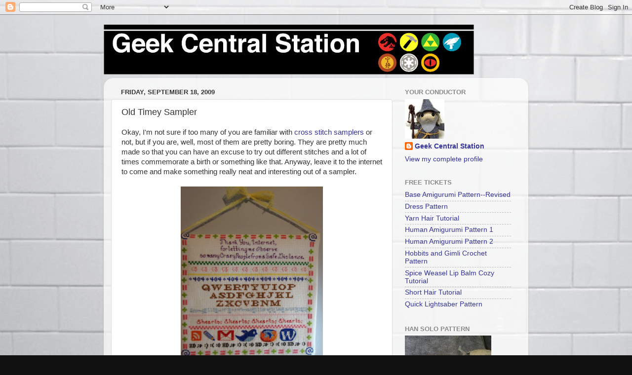

--- FILE ---
content_type: text/html; charset=UTF-8
request_url: https://geekcentralstation.blogspot.com/2009/09/old-timey-sampler.html
body_size: 13972
content:
<!DOCTYPE html>
<html class='v2' dir='ltr' lang='en'>
<head>
<link href='https://www.blogger.com/static/v1/widgets/335934321-css_bundle_v2.css' rel='stylesheet' type='text/css'/>
<meta content='width=1100' name='viewport'/>
<meta content='text/html; charset=UTF-8' http-equiv='Content-Type'/>
<meta content='blogger' name='generator'/>
<link href='https://geekcentralstation.blogspot.com/favicon.ico' rel='icon' type='image/x-icon'/>
<link href='http://geekcentralstation.blogspot.com/2009/09/old-timey-sampler.html' rel='canonical'/>
<link rel="alternate" type="application/atom+xml" title="Geek Central Station - Atom" href="https://geekcentralstation.blogspot.com/feeds/posts/default" />
<link rel="alternate" type="application/rss+xml" title="Geek Central Station - RSS" href="https://geekcentralstation.blogspot.com/feeds/posts/default?alt=rss" />
<link rel="service.post" type="application/atom+xml" title="Geek Central Station - Atom" href="https://www.blogger.com/feeds/6056298556704407439/posts/default" />

<link rel="alternate" type="application/atom+xml" title="Geek Central Station - Atom" href="https://geekcentralstation.blogspot.com/feeds/1488123511273911780/comments/default" />
<!--Can't find substitution for tag [blog.ieCssRetrofitLinks]-->
<link href='https://blogger.googleusercontent.com/img/b/R29vZ2xl/AVvXsEgm5WWvcFeak3FYtOCNzS4vMC9BHqAcsPoOpKrARe2nicT6kJUf8RHPZxDsPW5OdwzP_TiNHG4gRPhpRhsPs9_XhxBftpgP-DTNvxAeV1cF8yCmv6apxl1uXPFkMlqMLudj_F6Xl847WB15/s320/post1.jpg' rel='image_src'/>
<meta content='http://geekcentralstation.blogspot.com/2009/09/old-timey-sampler.html' property='og:url'/>
<meta content='Old Timey Sampler' property='og:title'/>
<meta content='Okay, I&#39;m not sure if too many of you are familiar with cross stitch samplers  or not, but if you are, well, most of them are pretty boring....' property='og:description'/>
<meta content='https://blogger.googleusercontent.com/img/b/R29vZ2xl/AVvXsEgm5WWvcFeak3FYtOCNzS4vMC9BHqAcsPoOpKrARe2nicT6kJUf8RHPZxDsPW5OdwzP_TiNHG4gRPhpRhsPs9_XhxBftpgP-DTNvxAeV1cF8yCmv6apxl1uXPFkMlqMLudj_F6Xl847WB15/w1200-h630-p-k-no-nu/post1.jpg' property='og:image'/>
<title>Geek Central Station: Old Timey Sampler</title>
<style id='page-skin-1' type='text/css'><!--
/*-----------------------------------------------
Blogger Template Style
Name:     Picture Window
Designer: Blogger
URL:      www.blogger.com
----------------------------------------------- */
/* Content
----------------------------------------------- */
body {
font: normal normal 15px Arial, Tahoma, Helvetica, FreeSans, sans-serif;
color: #333333;
background: #111111 url(//2.bp.blogspot.com/-7QF-h2l4naU/Tf9d4wEZHaI/AAAAAAAABtE/YkRjHy7BzOM/s1600/White-Subway-Tiles-Space.jpg) repeat fixed top left;
}
html body .region-inner {
min-width: 0;
max-width: 100%;
width: auto;
}
.content-outer {
font-size: 90%;
}
a:link {
text-decoration:none;
color: #333399;
}
a:visited {
text-decoration:none;
color: #6666cc;
}
a:hover {
text-decoration:underline;
color: #3244ff;
}
.content-outer {
background: transparent none repeat scroll top left;
-moz-border-radius: 0;
-webkit-border-radius: 0;
-goog-ms-border-radius: 0;
border-radius: 0;
-moz-box-shadow: 0 0 0 rgba(0, 0, 0, .15);
-webkit-box-shadow: 0 0 0 rgba(0, 0, 0, .15);
-goog-ms-box-shadow: 0 0 0 rgba(0, 0, 0, .15);
box-shadow: 0 0 0 rgba(0, 0, 0, .15);
margin: 20px auto;
}
.content-inner {
padding: 0;
}
/* Header
----------------------------------------------- */
.header-outer {
background: transparent none repeat-x scroll top left;
_background-image: none;
color: #ffffff;
-moz-border-radius: 0;
-webkit-border-radius: 0;
-goog-ms-border-radius: 0;
border-radius: 0;
}
.Header img, .Header #header-inner {
-moz-border-radius: 0;
-webkit-border-radius: 0;
-goog-ms-border-radius: 0;
border-radius: 0;
}
.header-inner .Header .titlewrapper,
.header-inner .Header .descriptionwrapper {
padding-left: 0;
padding-right: 0;
}
.Header h1 {
font: normal normal 36px Arial, Tahoma, Helvetica, FreeSans, sans-serif;
text-shadow: 1px 1px 3px rgba(0, 0, 0, 0.3);
}
.Header h1 a {
color: #ffffff;
}
.Header .description {
font-size: 130%;
}
/* Tabs
----------------------------------------------- */
.tabs-inner {
margin: .5em 20px 0;
padding: 0;
}
.tabs-inner .section {
margin: 0;
}
.tabs-inner .widget ul {
padding: 0;
background: transparent none repeat scroll bottom;
-moz-border-radius: 0;
-webkit-border-radius: 0;
-goog-ms-border-radius: 0;
border-radius: 0;
}
.tabs-inner .widget li {
border: none;
}
.tabs-inner .widget li a {
display: inline-block;
padding: .5em 1em;
margin-right: .25em;
color: #ffffff;
font: normal normal 15px Arial, Tahoma, Helvetica, FreeSans, sans-serif;
-moz-border-radius: 10px 10px 0 0;
-webkit-border-top-left-radius: 10px;
-webkit-border-top-right-radius: 10px;
-goog-ms-border-radius: 10px 10px 0 0;
border-radius: 10px 10px 0 0;
background: transparent url(https://resources.blogblog.com/blogblog/data/1kt/transparent/black50.png) repeat scroll top left;
border-right: 1px solid transparent;
}
.tabs-inner .widget li:first-child a {
padding-left: 1.25em;
-moz-border-radius-topleft: 10px;
-moz-border-radius-bottomleft: 0;
-webkit-border-top-left-radius: 10px;
-webkit-border-bottom-left-radius: 0;
-goog-ms-border-top-left-radius: 10px;
-goog-ms-border-bottom-left-radius: 0;
border-top-left-radius: 10px;
border-bottom-left-radius: 0;
}
.tabs-inner .widget li.selected a,
.tabs-inner .widget li a:hover {
position: relative;
z-index: 1;
background: transparent url(https://resources.blogblog.com/blogblog/data/1kt/transparent/white80.png) repeat scroll bottom;
color: #336699;
-moz-box-shadow: 0 0 3px rgba(0, 0, 0, .15);
-webkit-box-shadow: 0 0 3px rgba(0, 0, 0, .15);
-goog-ms-box-shadow: 0 0 3px rgba(0, 0, 0, .15);
box-shadow: 0 0 3px rgba(0, 0, 0, .15);
}
/* Headings
----------------------------------------------- */
h2 {
font: bold normal 13px Arial, Tahoma, Helvetica, FreeSans, sans-serif;
text-transform: uppercase;
color: #888888;
margin: .5em 0;
}
/* Main
----------------------------------------------- */
.main-outer {
background: transparent url(https://resources.blogblog.com/blogblog/data/1kt/transparent/white80.png) repeat scroll top left;
-moz-border-radius: 20px 20px 0 0;
-webkit-border-top-left-radius: 20px;
-webkit-border-top-right-radius: 20px;
-webkit-border-bottom-left-radius: 0;
-webkit-border-bottom-right-radius: 0;
-goog-ms-border-radius: 20px 20px 0 0;
border-radius: 20px 20px 0 0;
-moz-box-shadow: 0 1px 3px rgba(0, 0, 0, .15);
-webkit-box-shadow: 0 1px 3px rgba(0, 0, 0, .15);
-goog-ms-box-shadow: 0 1px 3px rgba(0, 0, 0, .15);
box-shadow: 0 1px 3px rgba(0, 0, 0, .15);
}
.main-inner {
padding: 15px 20px 20px;
}
.main-inner .column-center-inner {
padding: 0 0;
}
.main-inner .column-left-inner {
padding-left: 0;
}
.main-inner .column-right-inner {
padding-right: 0;
}
/* Posts
----------------------------------------------- */
h3.post-title {
margin: 0;
font: normal normal 18px Arial, Tahoma, Helvetica, FreeSans, sans-serif;
}
.comments h4 {
margin: 1em 0 0;
font: normal normal 18px Arial, Tahoma, Helvetica, FreeSans, sans-serif;
}
.date-header span {
color: #333333;
}
.post-outer {
background-color: #ffffff;
border: solid 1px #dddddd;
-moz-border-radius: 5px;
-webkit-border-radius: 5px;
border-radius: 5px;
-goog-ms-border-radius: 5px;
padding: 15px 20px;
margin: 0 -20px 20px;
}
.post-body {
line-height: 1.4;
font-size: 110%;
position: relative;
}
.post-header {
margin: 0 0 1.5em;
color: #999999;
line-height: 1.6;
}
.post-footer {
margin: .5em 0 0;
color: #999999;
line-height: 1.6;
}
#blog-pager {
font-size: 140%
}
#comments .comment-author {
padding-top: 1.5em;
border-top: dashed 1px #ccc;
border-top: dashed 1px rgba(128, 128, 128, .5);
background-position: 0 1.5em;
}
#comments .comment-author:first-child {
padding-top: 0;
border-top: none;
}
.avatar-image-container {
margin: .2em 0 0;
}
/* Comments
----------------------------------------------- */
.comments .comments-content .icon.blog-author {
background-repeat: no-repeat;
background-image: url([data-uri]);
}
.comments .comments-content .loadmore a {
border-top: 1px solid #3244ff;
border-bottom: 1px solid #3244ff;
}
.comments .continue {
border-top: 2px solid #3244ff;
}
/* Widgets
----------------------------------------------- */
.widget ul, .widget #ArchiveList ul.flat {
padding: 0;
list-style: none;
}
.widget ul li, .widget #ArchiveList ul.flat li {
border-top: dashed 1px #ccc;
border-top: dashed 1px rgba(128, 128, 128, .5);
}
.widget ul li:first-child, .widget #ArchiveList ul.flat li:first-child {
border-top: none;
}
.widget .post-body ul {
list-style: disc;
}
.widget .post-body ul li {
border: none;
}
/* Footer
----------------------------------------------- */
.footer-outer {
color:#cccccc;
background: transparent url(https://resources.blogblog.com/blogblog/data/1kt/transparent/black50.png) repeat scroll top left;
-moz-border-radius: 0 0 20px 20px;
-webkit-border-top-left-radius: 0;
-webkit-border-top-right-radius: 0;
-webkit-border-bottom-left-radius: 20px;
-webkit-border-bottom-right-radius: 20px;
-goog-ms-border-radius: 0 0 20px 20px;
border-radius: 0 0 20px 20px;
-moz-box-shadow: 0 1px 3px rgba(0, 0, 0, .15);
-webkit-box-shadow: 0 1px 3px rgba(0, 0, 0, .15);
-goog-ms-box-shadow: 0 1px 3px rgba(0, 0, 0, .15);
box-shadow: 0 1px 3px rgba(0, 0, 0, .15);
}
.footer-inner {
padding: 10px 20px 20px;
}
.footer-outer a {
color: #98a1ee;
}
.footer-outer a:visited {
color: #7f77ee;
}
.footer-outer a:hover {
color: #3244ff;
}
.footer-outer .widget h2 {
color: #aaaaaa;
}
/* Mobile
----------------------------------------------- */
html body.mobile {
height: auto;
}
html body.mobile {
min-height: 480px;
background-size: 100% auto;
}
.mobile .body-fauxcolumn-outer {
background: transparent none repeat scroll top left;
}
html .mobile .mobile-date-outer, html .mobile .blog-pager {
border-bottom: none;
background: transparent url(https://resources.blogblog.com/blogblog/data/1kt/transparent/white80.png) repeat scroll top left;
margin-bottom: 10px;
}
.mobile .date-outer {
background: transparent url(https://resources.blogblog.com/blogblog/data/1kt/transparent/white80.png) repeat scroll top left;
}
.mobile .header-outer, .mobile .main-outer,
.mobile .post-outer, .mobile .footer-outer {
-moz-border-radius: 0;
-webkit-border-radius: 0;
-goog-ms-border-radius: 0;
border-radius: 0;
}
.mobile .content-outer,
.mobile .main-outer,
.mobile .post-outer {
background: inherit;
border: none;
}
.mobile .content-outer {
font-size: 100%;
}
.mobile-link-button {
background-color: #333399;
}
.mobile-link-button a:link, .mobile-link-button a:visited {
color: #ffffff;
}
.mobile-index-contents {
color: #333333;
}
.mobile .tabs-inner .PageList .widget-content {
background: transparent url(https://resources.blogblog.com/blogblog/data/1kt/transparent/white80.png) repeat scroll bottom;
color: #336699;
}
.mobile .tabs-inner .PageList .widget-content .pagelist-arrow {
border-left: 1px solid transparent;
}

--></style>
<style id='template-skin-1' type='text/css'><!--
body {
min-width: 860px;
}
.content-outer, .content-fauxcolumn-outer, .region-inner {
min-width: 860px;
max-width: 860px;
_width: 860px;
}
.main-inner .columns {
padding-left: 0px;
padding-right: 260px;
}
.main-inner .fauxcolumn-center-outer {
left: 0px;
right: 260px;
/* IE6 does not respect left and right together */
_width: expression(this.parentNode.offsetWidth -
parseInt("0px") -
parseInt("260px") + 'px');
}
.main-inner .fauxcolumn-left-outer {
width: 0px;
}
.main-inner .fauxcolumn-right-outer {
width: 260px;
}
.main-inner .column-left-outer {
width: 0px;
right: 100%;
margin-left: -0px;
}
.main-inner .column-right-outer {
width: 260px;
margin-right: -260px;
}
#layout {
min-width: 0;
}
#layout .content-outer {
min-width: 0;
width: 800px;
}
#layout .region-inner {
min-width: 0;
width: auto;
}
body#layout div.add_widget {
padding: 8px;
}
body#layout div.add_widget a {
margin-left: 32px;
}
--></style>
<style>
    body {background-image:url(\/\/2.bp.blogspot.com\/-7QF-h2l4naU\/Tf9d4wEZHaI\/AAAAAAAABtE\/YkRjHy7BzOM\/s1600\/White-Subway-Tiles-Space.jpg);}
    
@media (max-width: 200px) { body {background-image:url(\/\/2.bp.blogspot.com\/-7QF-h2l4naU\/Tf9d4wEZHaI\/AAAAAAAABtE\/YkRjHy7BzOM\/w200\/White-Subway-Tiles-Space.jpg);}}
@media (max-width: 400px) and (min-width: 201px) { body {background-image:url(\/\/2.bp.blogspot.com\/-7QF-h2l4naU\/Tf9d4wEZHaI\/AAAAAAAABtE\/YkRjHy7BzOM\/w400\/White-Subway-Tiles-Space.jpg);}}
@media (max-width: 800px) and (min-width: 401px) { body {background-image:url(\/\/2.bp.blogspot.com\/-7QF-h2l4naU\/Tf9d4wEZHaI\/AAAAAAAABtE\/YkRjHy7BzOM\/w800\/White-Subway-Tiles-Space.jpg);}}
@media (max-width: 1200px) and (min-width: 801px) { body {background-image:url(\/\/2.bp.blogspot.com\/-7QF-h2l4naU\/Tf9d4wEZHaI\/AAAAAAAABtE\/YkRjHy7BzOM\/w1200\/White-Subway-Tiles-Space.jpg);}}
/* Last tag covers anything over one higher than the previous max-size cap. */
@media (min-width: 1201px) { body {background-image:url(\/\/2.bp.blogspot.com\/-7QF-h2l4naU\/Tf9d4wEZHaI\/AAAAAAAABtE\/YkRjHy7BzOM\/w1600\/White-Subway-Tiles-Space.jpg);}}
  </style>
<link href='https://www.blogger.com/dyn-css/authorization.css?targetBlogID=6056298556704407439&amp;zx=fed34022-644b-49fd-b8fa-b9e2415a1e29' media='none' onload='if(media!=&#39;all&#39;)media=&#39;all&#39;' rel='stylesheet'/><noscript><link href='https://www.blogger.com/dyn-css/authorization.css?targetBlogID=6056298556704407439&amp;zx=fed34022-644b-49fd-b8fa-b9e2415a1e29' rel='stylesheet'/></noscript>
<meta name='google-adsense-platform-account' content='ca-host-pub-1556223355139109'/>
<meta name='google-adsense-platform-domain' content='blogspot.com'/>

</head>
<body class='loading variant-open'>
<div class='navbar section' id='navbar' name='Navbar'><div class='widget Navbar' data-version='1' id='Navbar1'><script type="text/javascript">
    function setAttributeOnload(object, attribute, val) {
      if(window.addEventListener) {
        window.addEventListener('load',
          function(){ object[attribute] = val; }, false);
      } else {
        window.attachEvent('onload', function(){ object[attribute] = val; });
      }
    }
  </script>
<div id="navbar-iframe-container"></div>
<script type="text/javascript" src="https://apis.google.com/js/platform.js"></script>
<script type="text/javascript">
      gapi.load("gapi.iframes:gapi.iframes.style.bubble", function() {
        if (gapi.iframes && gapi.iframes.getContext) {
          gapi.iframes.getContext().openChild({
              url: 'https://www.blogger.com/navbar/6056298556704407439?po\x3d1488123511273911780\x26origin\x3dhttps://geekcentralstation.blogspot.com',
              where: document.getElementById("navbar-iframe-container"),
              id: "navbar-iframe"
          });
        }
      });
    </script><script type="text/javascript">
(function() {
var script = document.createElement('script');
script.type = 'text/javascript';
script.src = '//pagead2.googlesyndication.com/pagead/js/google_top_exp.js';
var head = document.getElementsByTagName('head')[0];
if (head) {
head.appendChild(script);
}})();
</script>
</div></div>
<div class='body-fauxcolumns'>
<div class='fauxcolumn-outer body-fauxcolumn-outer'>
<div class='cap-top'>
<div class='cap-left'></div>
<div class='cap-right'></div>
</div>
<div class='fauxborder-left'>
<div class='fauxborder-right'></div>
<div class='fauxcolumn-inner'>
</div>
</div>
<div class='cap-bottom'>
<div class='cap-left'></div>
<div class='cap-right'></div>
</div>
</div>
</div>
<div class='content'>
<div class='content-fauxcolumns'>
<div class='fauxcolumn-outer content-fauxcolumn-outer'>
<div class='cap-top'>
<div class='cap-left'></div>
<div class='cap-right'></div>
</div>
<div class='fauxborder-left'>
<div class='fauxborder-right'></div>
<div class='fauxcolumn-inner'>
</div>
</div>
<div class='cap-bottom'>
<div class='cap-left'></div>
<div class='cap-right'></div>
</div>
</div>
</div>
<div class='content-outer'>
<div class='content-cap-top cap-top'>
<div class='cap-left'></div>
<div class='cap-right'></div>
</div>
<div class='fauxborder-left content-fauxborder-left'>
<div class='fauxborder-right content-fauxborder-right'></div>
<div class='content-inner'>
<header>
<div class='header-outer'>
<div class='header-cap-top cap-top'>
<div class='cap-left'></div>
<div class='cap-right'></div>
</div>
<div class='fauxborder-left header-fauxborder-left'>
<div class='fauxborder-right header-fauxborder-right'></div>
<div class='region-inner header-inner'>
<div class='header section' id='header' name='Header'><div class='widget Header' data-version='1' id='Header1'>
<div id='header-inner'>
<a href='https://geekcentralstation.blogspot.com/' style='display: block'>
<img alt='Geek Central Station' height='101px; ' id='Header1_headerimg' src='https://blogger.googleusercontent.com/img/b/R29vZ2xl/AVvXsEiBK8LYTYvDVTReNhtBUNPpznfModuaW_5hpsIc-pisEnMwCntIWYoTKBfIe9xe3g2Ag6XgDoNzLL1-TZ2l8S-u2ld1IYn2sT5MRiNV738RMa4H1IPAmRCuulLffsXS48PwqY9PxlDL3FPS/s750/Geek-Central-Station-Banner-for-Web-2011.jpg' style='display: block' width='750px; '/>
</a>
</div>
</div></div>
</div>
</div>
<div class='header-cap-bottom cap-bottom'>
<div class='cap-left'></div>
<div class='cap-right'></div>
</div>
</div>
</header>
<div class='tabs-outer'>
<div class='tabs-cap-top cap-top'>
<div class='cap-left'></div>
<div class='cap-right'></div>
</div>
<div class='fauxborder-left tabs-fauxborder-left'>
<div class='fauxborder-right tabs-fauxborder-right'></div>
<div class='region-inner tabs-inner'>
<div class='tabs no-items section' id='crosscol' name='Cross-Column'></div>
<div class='tabs no-items section' id='crosscol-overflow' name='Cross-Column 2'></div>
</div>
</div>
<div class='tabs-cap-bottom cap-bottom'>
<div class='cap-left'></div>
<div class='cap-right'></div>
</div>
</div>
<div class='main-outer'>
<div class='main-cap-top cap-top'>
<div class='cap-left'></div>
<div class='cap-right'></div>
</div>
<div class='fauxborder-left main-fauxborder-left'>
<div class='fauxborder-right main-fauxborder-right'></div>
<div class='region-inner main-inner'>
<div class='columns fauxcolumns'>
<div class='fauxcolumn-outer fauxcolumn-center-outer'>
<div class='cap-top'>
<div class='cap-left'></div>
<div class='cap-right'></div>
</div>
<div class='fauxborder-left'>
<div class='fauxborder-right'></div>
<div class='fauxcolumn-inner'>
</div>
</div>
<div class='cap-bottom'>
<div class='cap-left'></div>
<div class='cap-right'></div>
</div>
</div>
<div class='fauxcolumn-outer fauxcolumn-left-outer'>
<div class='cap-top'>
<div class='cap-left'></div>
<div class='cap-right'></div>
</div>
<div class='fauxborder-left'>
<div class='fauxborder-right'></div>
<div class='fauxcolumn-inner'>
</div>
</div>
<div class='cap-bottom'>
<div class='cap-left'></div>
<div class='cap-right'></div>
</div>
</div>
<div class='fauxcolumn-outer fauxcolumn-right-outer'>
<div class='cap-top'>
<div class='cap-left'></div>
<div class='cap-right'></div>
</div>
<div class='fauxborder-left'>
<div class='fauxborder-right'></div>
<div class='fauxcolumn-inner'>
</div>
</div>
<div class='cap-bottom'>
<div class='cap-left'></div>
<div class='cap-right'></div>
</div>
</div>
<!-- corrects IE6 width calculation -->
<div class='columns-inner'>
<div class='column-center-outer'>
<div class='column-center-inner'>
<div class='main section' id='main' name='Main'><div class='widget Blog' data-version='1' id='Blog1'>
<div class='blog-posts hfeed'>

          <div class="date-outer">
        
<h2 class='date-header'><span>Friday, September 18, 2009</span></h2>

          <div class="date-posts">
        
<div class='post-outer'>
<div class='post hentry uncustomized-post-template' itemprop='blogPost' itemscope='itemscope' itemtype='http://schema.org/BlogPosting'>
<meta content='https://blogger.googleusercontent.com/img/b/R29vZ2xl/AVvXsEgm5WWvcFeak3FYtOCNzS4vMC9BHqAcsPoOpKrARe2nicT6kJUf8RHPZxDsPW5OdwzP_TiNHG4gRPhpRhsPs9_XhxBftpgP-DTNvxAeV1cF8yCmv6apxl1uXPFkMlqMLudj_F6Xl847WB15/s320/post1.jpg' itemprop='image_url'/>
<meta content='6056298556704407439' itemprop='blogId'/>
<meta content='1488123511273911780' itemprop='postId'/>
<a name='1488123511273911780'></a>
<h3 class='post-title entry-title' itemprop='name'>
Old Timey Sampler
</h3>
<div class='post-header'>
<div class='post-header-line-1'></div>
</div>
<div class='post-body entry-content' id='post-body-1488123511273911780' itemprop='description articleBody'>
Okay, I'm not sure if too many of you are familiar with <a href="http://images.google.com/images?hl=en&amp;source=hp&amp;q=cross+stitch+sampler&amp;gbv=2&amp;aq=f&amp;oq=&amp;aqi=g1">cross stitch samplers</a> or not, but if you are, well, most of them are pretty boring.  They are pretty much made so that you can have an excuse to try out different stitches and a lot of times commemorate a birth or something like that.  Anyway, leave it to the internet to come and make something really neat and interesting out of a sampler.<br /><br /><a href="https://blogger.googleusercontent.com/img/b/R29vZ2xl/AVvXsEgm5WWvcFeak3FYtOCNzS4vMC9BHqAcsPoOpKrARe2nicT6kJUf8RHPZxDsPW5OdwzP_TiNHG4gRPhpRhsPs9_XhxBftpgP-DTNvxAeV1cF8yCmv6apxl1uXPFkMlqMLudj_F6Xl847WB15/s1600-h/post1.jpg" onblur="try {parent.deselectBloggerImageGracefully();} catch(e) {}"><img alt="" border="0" id="BLOGGER_PHOTO_ID_5382286646532909858" src="https://blogger.googleusercontent.com/img/b/R29vZ2xl/AVvXsEgm5WWvcFeak3FYtOCNzS4vMC9BHqAcsPoOpKrARe2nicT6kJUf8RHPZxDsPW5OdwzP_TiNHG4gRPhpRhsPs9_XhxBftpgP-DTNvxAeV1cF8yCmv6apxl1uXPFkMlqMLudj_F6Xl847WB15/s320/post1.jpg" style="margin: 0px auto 10px; display: block; text-align: center; cursor: pointer; width: 288px; height: 384px;" /></a>And it's an <a href="http://www.craftster.org/forum/index.php?topic=319578.0">Internet Sampler</a>!  I know the picture is a little hard to see here, but it's very detailed.  It must have taken forever.  I love the borders--I think they might be my favorite part.  The little emoticons down by the bottom are pretty cute too.  I think this is so great probably because it captures the spirit of the Internet so perfectly--it's a place for, by and inhabited by crazy people.  Too cute!
<div style='clear: both;'></div>
</div>
<div class='post-footer'>
<div class='post-footer-line post-footer-line-1'>
<span class='post-author vcard'>
Posted by
<span class='fn' itemprop='author' itemscope='itemscope' itemtype='http://schema.org/Person'>
<meta content='https://www.blogger.com/profile/03104966826811214150' itemprop='url'/>
<a class='g-profile' href='https://www.blogger.com/profile/03104966826811214150' rel='author' title='author profile'>
<span itemprop='name'>Geek Central Station</span>
</a>
</span>
</span>
<span class='post-timestamp'>
at
<meta content='http://geekcentralstation.blogspot.com/2009/09/old-timey-sampler.html' itemprop='url'/>
<a class='timestamp-link' href='https://geekcentralstation.blogspot.com/2009/09/old-timey-sampler.html' rel='bookmark' title='permanent link'><abbr class='published' itemprop='datePublished' title='2009-09-18T14:20:00-07:00'>2:20&#8239;PM</abbr></a>
</span>
<span class='post-comment-link'>
</span>
<span class='post-icons'>
<span class='item-control blog-admin pid-490220815'>
<a href='https://www.blogger.com/post-edit.g?blogID=6056298556704407439&postID=1488123511273911780&from=pencil' title='Edit Post'>
<img alt='' class='icon-action' height='18' src='https://resources.blogblog.com/img/icon18_edit_allbkg.gif' width='18'/>
</a>
</span>
</span>
<div class='post-share-buttons goog-inline-block'>
<a class='goog-inline-block share-button sb-email' href='https://www.blogger.com/share-post.g?blogID=6056298556704407439&postID=1488123511273911780&target=email' target='_blank' title='Email This'><span class='share-button-link-text'>Email This</span></a><a class='goog-inline-block share-button sb-blog' href='https://www.blogger.com/share-post.g?blogID=6056298556704407439&postID=1488123511273911780&target=blog' onclick='window.open(this.href, "_blank", "height=270,width=475"); return false;' target='_blank' title='BlogThis!'><span class='share-button-link-text'>BlogThis!</span></a><a class='goog-inline-block share-button sb-twitter' href='https://www.blogger.com/share-post.g?blogID=6056298556704407439&postID=1488123511273911780&target=twitter' target='_blank' title='Share to X'><span class='share-button-link-text'>Share to X</span></a><a class='goog-inline-block share-button sb-facebook' href='https://www.blogger.com/share-post.g?blogID=6056298556704407439&postID=1488123511273911780&target=facebook' onclick='window.open(this.href, "_blank", "height=430,width=640"); return false;' target='_blank' title='Share to Facebook'><span class='share-button-link-text'>Share to Facebook</span></a><a class='goog-inline-block share-button sb-pinterest' href='https://www.blogger.com/share-post.g?blogID=6056298556704407439&postID=1488123511273911780&target=pinterest' target='_blank' title='Share to Pinterest'><span class='share-button-link-text'>Share to Pinterest</span></a>
</div>
</div>
<div class='post-footer-line post-footer-line-2'>
<span class='post-labels'>
Tags:
<a href='https://geekcentralstation.blogspot.com/search/label/craftster' rel='tag'>craftster</a>,
<a href='https://geekcentralstation.blogspot.com/search/label/cross%20stitch' rel='tag'>cross stitch</a>,
<a href='https://geekcentralstation.blogspot.com/search/label/internet' rel='tag'>internet</a>
</span>
</div>
<div class='post-footer-line post-footer-line-3'>
<span class='post-location'>
</span>
</div>
</div>
</div>
<div class='comments' id='comments'>
<a name='comments'></a>
<h4>1 comment:</h4>
<div id='Blog1_comments-block-wrapper'>
<dl class='avatar-comment-indent' id='comments-block'>
<dt class='comment-author ' id='c3721076062594601630'>
<a name='c3721076062594601630'></a>
<div class="avatar-image-container vcard"><span dir="ltr"><a href="https://www.blogger.com/profile/01423289840880597061" target="" rel="nofollow" onclick="" class="avatar-hovercard" id="av-3721076062594601630-01423289840880597061"><img src="https://resources.blogblog.com/img/blank.gif" width="35" height="35" class="delayLoad" style="display: none;" longdesc="//2.bp.blogspot.com/-k8tIxELh_3E/WtOWRyXpTcI/AAAAAAAANuk/IxqhbKYen6ItpuZ0gaAlunrotYqdJEsMQCK4BGAYYCw/s35/mouse%252Bcoffee%252Bsm.png" alt="" title="Laurie">

<noscript><img src="//2.bp.blogspot.com/-k8tIxELh_3E/WtOWRyXpTcI/AAAAAAAANuk/IxqhbKYen6ItpuZ0gaAlunrotYqdJEsMQCK4BGAYYCw/s35/mouse%252Bcoffee%252Bsm.png" width="35" height="35" class="photo" alt=""></noscript></a></span></div>
<a href='https://www.blogger.com/profile/01423289840880597061' rel='nofollow'>Laurie</a>
said...
</dt>
<dd class='comment-body' id='Blog1_cmt-3721076062594601630'>
<p>
ZOMG! I SO have to make one!!
</p>
</dd>
<dd class='comment-footer'>
<span class='comment-timestamp'>
<a href='https://geekcentralstation.blogspot.com/2009/09/old-timey-sampler.html?showComment=1253322395913#c3721076062594601630' title='comment permalink'>
September 18, 2009 at 6:06&#8239;PM
</a>
<span class='item-control blog-admin pid-1170080178'>
<a class='comment-delete' href='https://www.blogger.com/comment/delete/6056298556704407439/3721076062594601630' title='Delete Comment'>
<img src='https://resources.blogblog.com/img/icon_delete13.gif'/>
</a>
</span>
</span>
</dd>
</dl>
</div>
<p class='comment-footer'>
<a href='https://www.blogger.com/comment/fullpage/post/6056298556704407439/1488123511273911780' onclick=''>Post a Comment</a>
</p>
</div>
</div>

        </div></div>
      
</div>
<div class='blog-pager' id='blog-pager'>
<span id='blog-pager-newer-link'>
<a class='blog-pager-newer-link' href='https://geekcentralstation.blogspot.com/2009/09/i-hope-you-guys-know-how-to-knit.html' id='Blog1_blog-pager-newer-link' title='Newer Post'>Newer Post</a>
</span>
<span id='blog-pager-older-link'>
<a class='blog-pager-older-link' href='https://geekcentralstation.blogspot.com/2009/09/couture-ideo.html' id='Blog1_blog-pager-older-link' title='Older Post'>Older Post</a>
</span>
<a class='home-link' href='https://geekcentralstation.blogspot.com/'>Home</a>
</div>
<div class='clear'></div>
<div class='post-feeds'>
<div class='feed-links'>
Subscribe to:
<a class='feed-link' href='https://geekcentralstation.blogspot.com/feeds/1488123511273911780/comments/default' target='_blank' type='application/atom+xml'>Post Comments (Atom)</a>
</div>
</div>
</div></div>
</div>
</div>
<div class='column-left-outer'>
<div class='column-left-inner'>
<aside>
</aside>
</div>
</div>
<div class='column-right-outer'>
<div class='column-right-inner'>
<aside>
<div class='sidebar section' id='sidebar-right-1'><div class='widget Profile' data-version='1' id='Profile2'>
<h2>Your Conductor</h2>
<div class='widget-content'>
<a href='https://www.blogger.com/profile/03104966826811214150'><img alt='My photo' class='profile-img' height='80' src='//blogger.googleusercontent.com/img/b/R29vZ2xl/AVvXsEgqysP6yD5WNWxuxbAASwW84IU93fGnzqLFfkkMewfclnU5i8gYnErvVLDd_FCS2T5dm-aTcRJINg8ncHKunrNBlfT9UTPf7A4lNfPfDxorxel7nSX2VY60HY9jZl65ug/s220/gandalfavatar.jpg' width='80'/></a>
<dl class='profile-datablock'>
<dt class='profile-data'>
<a class='profile-name-link g-profile' href='https://www.blogger.com/profile/03104966826811214150' rel='author' style='background-image: url(//www.blogger.com/img/logo-16.png);'>
Geek Central Station
</a>
</dt>
</dl>
<a class='profile-link' href='https://www.blogger.com/profile/03104966826811214150' rel='author'>View my complete profile</a>
<div class='clear'></div>
</div>
</div><div class='widget LinkList' data-version='1' id='LinkList3'>
<h2>Free Tickets</h2>
<div class='widget-content'>
<ul>
<li><a href='http://geekcentralstation.blogspot.com/2011/06/base-amigurumi-pattern.html'>Base Amigurumi Pattern--Revised</a></li>
<li><a href='http://geekcentralstation.blogspot.com/2011/07/dress-pattern.html'>Dress Pattern</a></li>
<li><a href='http://geekcentralstation.blogspot.com/2011/06/yarn-hair-tutorial.html'>Yarn Hair Tutorial</a></li>
<li><a href='http://geekcentralstation.blogspot.com/2008/03/free-pattern-gandalf-and-legolas.html'>Human Amigurumi Pattern 1</a></li>
<li><a href='http://geekcentralstation.blogspot.com/2008/03/free-pattern-aragorn-and-boromir.html'>Human Amigurumi Pattern 2</a></li>
<li><a href='http://geekcentralstation.blogspot.com/2008/03/free-pattern-hobbits-and-gimli.html'>Hobbits and Gimli Crochet Pattern</a></li>
<li><a href='http://geekcentralstation.blogspot.com/2008/04/spice-weasel-pattern.html'>Spice Weasel Lip Balm Cozy Tutorial</a></li>
<li><a href='http://geekcentralstation.blogspot.com/2008/04/short-hair-tutorial.html'>Short Hair Tutorial</a></li>
<li><a href='http://geekcentralstation.blogspot.com/2008/08/free-lightsaber-pattern.html'>Quick Lightsaber Pattern</a></li>
</ul>
<div class='clear'></div>
</div>
</div><div class='widget HTML' data-version='1' id='HTML3'>
<h2 class='title'>Han Solo Pattern</h2>
<div class='widget-content'>
<a href="http://geekcentralstation.blogspot.com/2011/06/han-solo-free-pattern.html"><img src="https://lh3.googleusercontent.com/blogger_img_proxy/AEn0k_vM4ZalwiGy1uvlYd0qgIJThelJ9k-ff9z-bdMn2KkwW7T1o96FIf40J-i6ewltTm5gcsPJLSLzLV62SKIrGx-y49VHsHN5G1mezzLSTE_3_6RFFZH2Oh9JCCJWaFSVDQ=s0-d" border="0" alt="Photobucket"></a>
</div>
<div class='clear'></div>
</div><div class='widget HTML' data-version='1' id='HTML5'>
<h2 class='title'>Princess Leia Pattern</h2>
<div class='widget-content'>
<a href='http://geekcentralstation.blogspot.com/2011/07/princess-leia-free-pattern.html'> <img src="https://lh3.googleusercontent.com/blogger_img_proxy/AEn0k_u08YLk5CPewMfUtmy_OZY-E1Bdi5S-AhUD3V885XR85muzv7fsgNjyVSR1G22bNZo7mF5lWa320latyHTfRyZLw73zFzMaoqnErX2VbiBA5LG7Af3C3M1jmIkBW0mhlcw=s0-d" border="0" alt="Photobucket"></a>
</div>
<div class='clear'></div>
</div><div class='widget HTML' data-version='1' id='HTML6'>
<h2 class='title'>Slave Leia Pattern</h2>
<div class='widget-content'>
<a href="http://geekcentralstation.blogspot.com/2011/07/slave-leia-pattern.html"_blank"><img src="https://lh3.googleusercontent.com/blogger_img_proxy/AEn0k_tISgaNmTl9ij0xaztHbi--DwR9IzjSFwvDixSTQNSqtNkMwFmcLQRk_GlQuiXjY7mLTSmlss318zKbYKsL10RmUH-Yfiijmh7gupIrWPVKFXruum54lJWGzflWBBg0GFoEMg=s0-d" border="0" alt="Photobucket"></a>
</div>
<div class='clear'></div>
</div><div class='widget HTML' data-version='1' id='HTML4'>
<h2 class='title'>Link Free Pattern</h2>
<div class='widget-content'>
<a href="http://geekcentralstation.blogspot.com/2011/06/link-free-pattern.html"><img src="https://lh3.googleusercontent.com/blogger_img_proxy/AEn0k_vXe0EvJyMbETk8dhQ1l8T0Hf0g4_no1idbMmzQQFT6B6wNawDSVXVLQ6kMBtlDSrSg31kDcwVDRENP4_0IBtDPlcY2LcGEl9g7rQm5Uj3vcxo78v7LWKi9YwVPn2OA8kj0ieM=s0-d" border="0" alt="Photobucket"></a>
</div>
<div class='clear'></div>
</div><div class='widget LinkList' data-version='1' id='LinkList1'>
<h2>Get yer peanuts here!</h2>
<div class='widget-content'>
<ul>
<li><a href='http://geekcentralstation.bigcartel.com/'>Argg! Get yer pirate pattern here!</a></li>
<li><a href='http://geekcentralstation.bigcartel.com/'>Clothes patterns now available!</a></li>
<li><a href='http://geekcentralstation.bigcartel.com/'>Want a Fellowship member? Click here!</a></li>
</ul>
<div class='clear'></div>
</div>
</div><div class='widget BlogList' data-version='1' id='BlogList1'>
<h2 class='title'>Favorite Stops</h2>
<div class='widget-content'>
<div class='blog-list-container' id='BlogList1_container'>
<ul id='BlogList1_blogs'>
<li style='display: block;'>
<div class='blog-icon'>
<img data-lateloadsrc='https://lh3.googleusercontent.com/blogger_img_proxy/AEn0k_tErVlzFQ_ouU9ywaiX5pfF7vUpEOSRC-kkHagNxzo0e4D0Tx3OeMuOVc_qzc-h6Oz1p2nmowl4Oa-X5BzKHpeZLLLu7VvKTwF9=s16-w16-h16' height='16' width='16'/>
</div>
<div class='blog-content'>
<div class='blog-title'>
<a href='https://www.planetjune.com/blog' target='_blank'>
PlanetJune</a>
</div>
<div class='item-content'>
<span class='item-title'>
<a href='https://www.planetjune.com/blog/reindeer-games-2025-roundup/' target='_blank'>
Reindeer Games 2025 roundup
</a>
</span>
<div class='item-time'>
1 week ago
</div>
</div>
</div>
<div style='clear: both;'></div>
</li>
<li style='display: block;'>
<div class='blog-icon'>
<img data-lateloadsrc='https://lh3.googleusercontent.com/blogger_img_proxy/AEn0k_tmqW_vgB85lZilq-2d5JYvZS8QRe3GP2F1qCZcjmfzH0l-hvEQCFQsLczVioy2DsbLULWBVtz0DjnOx1bGDbl2bnnD=s16-w16-h16' height='16' width='16'/>
</div>
<div class='blog-content'>
<div class='blog-title'>
<a href='https://makezine.com' target='_blank'>
CRAFT Magazine</a>
</div>
<div class='item-content'>
<span class='item-title'>
<a href='https://makezine.com/2022/07/14/cool-crowdfunding-moog-controller-snap-together-ships-and-electronics-kits/' target='_blank'>
Cool crowdfunding: Moog Controller, Snap Together Ships, and Electronics 
Kits
</a>
</span>
<div class='item-time'>
3 years ago
</div>
</div>
</div>
<div style='clear: both;'></div>
</li>
<li style='display: block;'>
<div class='blog-icon'>
<img data-lateloadsrc='https://lh3.googleusercontent.com/blogger_img_proxy/AEn0k_trQF_WtqLw7gZlhYE-Kjeg3aRQV3z0GIGDN413RQsMRduBVsQ0eEJBL9jeBwtM5h32T1sPdDd3Q2vUWp2xcxD9KlvxdCA=s16-w16-h16' height='16' width='16'/>
</div>
<div class='blog-content'>
<div class='blog-title'>
<a href='https://geekcrafts.com' target='_blank'>
Geek Crafts</a>
</div>
<div class='item-content'>
<span class='item-title'>
<a href='https://geekcrafts.com/17365-pyrography-pirates/' target='_blank'>
Pyrography Pirates
</a>
</span>
<div class='item-time'>
7 years ago
</div>
</div>
</div>
<div style='clear: both;'></div>
</li>
<li style='display: block;'>
<div class='blog-icon'>
<img data-lateloadsrc='https://lh3.googleusercontent.com/blogger_img_proxy/AEn0k_saN6nqTye7Q7pIhj0MEIxP-fwzkcGHqvZ6fBaJNgCnE6RfrEgzgAGyPHbQN0iypbocp-Fu2W_g3KjlUgLkEQXCP_oGT6ej=s16-w16-h16' height='16' width='16'/>
</div>
<div class='blog-content'>
<div class='blog-title'>
<a href='http://geekmommashup.com' target='_blank'>
Geek Mom Mashup</a>
</div>
<div class='item-content'>
<span class='item-title'>
<a href='http://feedproxy.google.com/~r/GeekMomMashup/~3/iFUdT11AXPU/custodian-resume' target='_blank'>
Custodian Resume
</a>
</span>
<div class='item-time'>
7 years ago
</div>
</div>
</div>
<div style='clear: both;'></div>
</li>
<li style='display: block;'>
<div class='blog-icon'>
<img data-lateloadsrc='https://lh3.googleusercontent.com/blogger_img_proxy/AEn0k_sPlm5jXQ3RwVLzm0XePl2JlYJHdovtFFe0h32DXKkUxdjKYwMqCQFp5sp8wfb_n365wUd9Oghs6Mj3TV-ZsOMqGlS2a4rS_bIktK8=s16-w16-h16' height='16' width='16'/>
</div>
<div class='blog-content'>
<div class='blog-title'>
<a href='https://www.spritestitch.com' target='_blank'>
Sprite Stitch</a>
</div>
<div class='item-content'>
<span class='item-title'>
<a href='https://www.spritestitch.com/cubone-skull-necklace/' target='_blank'>
Cubone Skull Necklace
</a>
</span>
<div class='item-time'>
8 years ago
</div>
</div>
</div>
<div style='clear: both;'></div>
</li>
<li style='display: block;'>
<div class='blog-icon'>
<img data-lateloadsrc='https://lh3.googleusercontent.com/blogger_img_proxy/AEn0k_tC3EX6ZDUJSHswNz7E9RekvmlqyGttK3nmqW5CzQ9EQJFSpSvB1_txQW_7i_syNdyRXdfoilkV7Ti_1wq-KixE688-OBB75Q6j-PFCKcLxCHw=s16-w16-h16' height='16' width='16'/>
</div>
<div class='blog-content'>
<div class='blog-title'>
<a href='http://cthulhucrochet.blogspot.com/' target='_blank'>
Cthulhu Crochet and Cousins</a>
</div>
<div class='item-content'>
<span class='item-title'>
<a href='http://cthulhucrochet.blogspot.com/2012/08/on-top-of-world-cross-stitch-complete.html' target='_blank'>
On Top of the World - Cross Stitch Complete!
</a>
</span>
<div class='item-time'>
13 years ago
</div>
</div>
</div>
<div style='clear: both;'></div>
</li>
<li style='display: block;'>
<div class='blog-icon'>
<img data-lateloadsrc='https://lh3.googleusercontent.com/blogger_img_proxy/AEn0k_uImVqYHUDLrdZVA4ODIgh_LTrem1bmQ0-eqVTH9EcIyPtKdwFDZ9olESPWsKzkQ8mRu5evLv_iJ7yoAUrn57tva-QaHKExE7qTlwAdplMz=s16-w16-h16' height='16' width='16'/>
</div>
<div class='blog-content'>
<div class='blog-title'>
<a href='http://froggyfibers.blogspot.com/' target='_blank'>
Froggy's Fiber Followings</a>
</div>
<div class='item-content'>
<span class='item-title'>
<a href='http://froggyfibers.blogspot.com/2011/05/by-wayside.html' target='_blank'>
By The Wayside
</a>
</span>
<div class='item-time'>
14 years ago
</div>
</div>
</div>
<div style='clear: both;'></div>
</li>
</ul>
<div class='clear'></div>
</div>
</div>
</div><div class='widget BlogArchive' data-version='1' id='BlogArchive1'>
<h2>Past Stops</h2>
<div class='widget-content'>
<div id='ArchiveList'>
<div id='BlogArchive1_ArchiveList'>
<ul class='hierarchy'>
<li class='archivedate collapsed'>
<a class='toggle' href='javascript:void(0)'>
<span class='zippy'>

        &#9658;&#160;
      
</span>
</a>
<a class='post-count-link' href='https://geekcentralstation.blogspot.com/2011/'>
2011
</a>
<span class='post-count' dir='ltr'>(33)</span>
<ul class='hierarchy'>
<li class='archivedate collapsed'>
<a class='toggle' href='javascript:void(0)'>
<span class='zippy'>

        &#9658;&#160;
      
</span>
</a>
<a class='post-count-link' href='https://geekcentralstation.blogspot.com/2011/08/'>
August
</a>
<span class='post-count' dir='ltr'>(1)</span>
</li>
</ul>
<ul class='hierarchy'>
<li class='archivedate collapsed'>
<a class='toggle' href='javascript:void(0)'>
<span class='zippy'>

        &#9658;&#160;
      
</span>
</a>
<a class='post-count-link' href='https://geekcentralstation.blogspot.com/2011/07/'>
July
</a>
<span class='post-count' dir='ltr'>(8)</span>
</li>
</ul>
<ul class='hierarchy'>
<li class='archivedate collapsed'>
<a class='toggle' href='javascript:void(0)'>
<span class='zippy'>

        &#9658;&#160;
      
</span>
</a>
<a class='post-count-link' href='https://geekcentralstation.blogspot.com/2011/06/'>
June
</a>
<span class='post-count' dir='ltr'>(13)</span>
</li>
</ul>
<ul class='hierarchy'>
<li class='archivedate collapsed'>
<a class='toggle' href='javascript:void(0)'>
<span class='zippy'>

        &#9658;&#160;
      
</span>
</a>
<a class='post-count-link' href='https://geekcentralstation.blogspot.com/2011/05/'>
May
</a>
<span class='post-count' dir='ltr'>(11)</span>
</li>
</ul>
</li>
</ul>
<ul class='hierarchy'>
<li class='archivedate collapsed'>
<a class='toggle' href='javascript:void(0)'>
<span class='zippy'>

        &#9658;&#160;
      
</span>
</a>
<a class='post-count-link' href='https://geekcentralstation.blogspot.com/2010/'>
2010
</a>
<span class='post-count' dir='ltr'>(19)</span>
<ul class='hierarchy'>
<li class='archivedate collapsed'>
<a class='toggle' href='javascript:void(0)'>
<span class='zippy'>

        &#9658;&#160;
      
</span>
</a>
<a class='post-count-link' href='https://geekcentralstation.blogspot.com/2010/02/'>
February
</a>
<span class='post-count' dir='ltr'>(4)</span>
</li>
</ul>
<ul class='hierarchy'>
<li class='archivedate collapsed'>
<a class='toggle' href='javascript:void(0)'>
<span class='zippy'>

        &#9658;&#160;
      
</span>
</a>
<a class='post-count-link' href='https://geekcentralstation.blogspot.com/2010/01/'>
January
</a>
<span class='post-count' dir='ltr'>(15)</span>
</li>
</ul>
</li>
</ul>
<ul class='hierarchy'>
<li class='archivedate expanded'>
<a class='toggle' href='javascript:void(0)'>
<span class='zippy toggle-open'>

        &#9660;&#160;
      
</span>
</a>
<a class='post-count-link' href='https://geekcentralstation.blogspot.com/2009/'>
2009
</a>
<span class='post-count' dir='ltr'>(79)</span>
<ul class='hierarchy'>
<li class='archivedate collapsed'>
<a class='toggle' href='javascript:void(0)'>
<span class='zippy'>

        &#9658;&#160;
      
</span>
</a>
<a class='post-count-link' href='https://geekcentralstation.blogspot.com/2009/10/'>
October
</a>
<span class='post-count' dir='ltr'>(1)</span>
</li>
</ul>
<ul class='hierarchy'>
<li class='archivedate expanded'>
<a class='toggle' href='javascript:void(0)'>
<span class='zippy toggle-open'>

        &#9660;&#160;
      
</span>
</a>
<a class='post-count-link' href='https://geekcentralstation.blogspot.com/2009/09/'>
September
</a>
<span class='post-count' dir='ltr'>(6)</span>
<ul class='posts'>
<li><a href='https://geekcentralstation.blogspot.com/2009/09/blarg.html'>Blarg!</a></li>
<li><a href='https://geekcentralstation.blogspot.com/2009/09/i-hope-you-guys-know-how-to-knit.html'>I hope you guys know how to knit...</a></li>
<li><a href='https://geekcentralstation.blogspot.com/2009/09/old-timey-sampler.html'>Old Timey Sampler</a></li>
<li><a href='https://geekcentralstation.blogspot.com/2009/09/couture-ideo.html'>Couture Video</a></li>
<li><a href='https://geekcentralstation.blogspot.com/2009/09/ill-just-leave-this-here.html'>I&#39;ll just leave this here</a></li>
<li><a href='https://geekcentralstation.blogspot.com/2009/09/its-miracle.html'>It&#39;s a miracle!</a></li>
</ul>
</li>
</ul>
<ul class='hierarchy'>
<li class='archivedate collapsed'>
<a class='toggle' href='javascript:void(0)'>
<span class='zippy'>

        &#9658;&#160;
      
</span>
</a>
<a class='post-count-link' href='https://geekcentralstation.blogspot.com/2009/08/'>
August
</a>
<span class='post-count' dir='ltr'>(3)</span>
</li>
</ul>
<ul class='hierarchy'>
<li class='archivedate collapsed'>
<a class='toggle' href='javascript:void(0)'>
<span class='zippy'>

        &#9658;&#160;
      
</span>
</a>
<a class='post-count-link' href='https://geekcentralstation.blogspot.com/2009/07/'>
July
</a>
<span class='post-count' dir='ltr'>(7)</span>
</li>
</ul>
<ul class='hierarchy'>
<li class='archivedate collapsed'>
<a class='toggle' href='javascript:void(0)'>
<span class='zippy'>

        &#9658;&#160;
      
</span>
</a>
<a class='post-count-link' href='https://geekcentralstation.blogspot.com/2009/06/'>
June
</a>
<span class='post-count' dir='ltr'>(16)</span>
</li>
</ul>
<ul class='hierarchy'>
<li class='archivedate collapsed'>
<a class='toggle' href='javascript:void(0)'>
<span class='zippy'>

        &#9658;&#160;
      
</span>
</a>
<a class='post-count-link' href='https://geekcentralstation.blogspot.com/2009/05/'>
May
</a>
<span class='post-count' dir='ltr'>(5)</span>
</li>
</ul>
<ul class='hierarchy'>
<li class='archivedate collapsed'>
<a class='toggle' href='javascript:void(0)'>
<span class='zippy'>

        &#9658;&#160;
      
</span>
</a>
<a class='post-count-link' href='https://geekcentralstation.blogspot.com/2009/04/'>
April
</a>
<span class='post-count' dir='ltr'>(10)</span>
</li>
</ul>
<ul class='hierarchy'>
<li class='archivedate collapsed'>
<a class='toggle' href='javascript:void(0)'>
<span class='zippy'>

        &#9658;&#160;
      
</span>
</a>
<a class='post-count-link' href='https://geekcentralstation.blogspot.com/2009/03/'>
March
</a>
<span class='post-count' dir='ltr'>(13)</span>
</li>
</ul>
<ul class='hierarchy'>
<li class='archivedate collapsed'>
<a class='toggle' href='javascript:void(0)'>
<span class='zippy'>

        &#9658;&#160;
      
</span>
</a>
<a class='post-count-link' href='https://geekcentralstation.blogspot.com/2009/02/'>
February
</a>
<span class='post-count' dir='ltr'>(9)</span>
</li>
</ul>
<ul class='hierarchy'>
<li class='archivedate collapsed'>
<a class='toggle' href='javascript:void(0)'>
<span class='zippy'>

        &#9658;&#160;
      
</span>
</a>
<a class='post-count-link' href='https://geekcentralstation.blogspot.com/2009/01/'>
January
</a>
<span class='post-count' dir='ltr'>(9)</span>
</li>
</ul>
</li>
</ul>
<ul class='hierarchy'>
<li class='archivedate collapsed'>
<a class='toggle' href='javascript:void(0)'>
<span class='zippy'>

        &#9658;&#160;
      
</span>
</a>
<a class='post-count-link' href='https://geekcentralstation.blogspot.com/2008/'>
2008
</a>
<span class='post-count' dir='ltr'>(89)</span>
<ul class='hierarchy'>
<li class='archivedate collapsed'>
<a class='toggle' href='javascript:void(0)'>
<span class='zippy'>

        &#9658;&#160;
      
</span>
</a>
<a class='post-count-link' href='https://geekcentralstation.blogspot.com/2008/12/'>
December
</a>
<span class='post-count' dir='ltr'>(8)</span>
</li>
</ul>
<ul class='hierarchy'>
<li class='archivedate collapsed'>
<a class='toggle' href='javascript:void(0)'>
<span class='zippy'>

        &#9658;&#160;
      
</span>
</a>
<a class='post-count-link' href='https://geekcentralstation.blogspot.com/2008/11/'>
November
</a>
<span class='post-count' dir='ltr'>(5)</span>
</li>
</ul>
<ul class='hierarchy'>
<li class='archivedate collapsed'>
<a class='toggle' href='javascript:void(0)'>
<span class='zippy'>

        &#9658;&#160;
      
</span>
</a>
<a class='post-count-link' href='https://geekcentralstation.blogspot.com/2008/10/'>
October
</a>
<span class='post-count' dir='ltr'>(2)</span>
</li>
</ul>
<ul class='hierarchy'>
<li class='archivedate collapsed'>
<a class='toggle' href='javascript:void(0)'>
<span class='zippy'>

        &#9658;&#160;
      
</span>
</a>
<a class='post-count-link' href='https://geekcentralstation.blogspot.com/2008/09/'>
September
</a>
<span class='post-count' dir='ltr'>(7)</span>
</li>
</ul>
<ul class='hierarchy'>
<li class='archivedate collapsed'>
<a class='toggle' href='javascript:void(0)'>
<span class='zippy'>

        &#9658;&#160;
      
</span>
</a>
<a class='post-count-link' href='https://geekcentralstation.blogspot.com/2008/08/'>
August
</a>
<span class='post-count' dir='ltr'>(8)</span>
</li>
</ul>
<ul class='hierarchy'>
<li class='archivedate collapsed'>
<a class='toggle' href='javascript:void(0)'>
<span class='zippy'>

        &#9658;&#160;
      
</span>
</a>
<a class='post-count-link' href='https://geekcentralstation.blogspot.com/2008/07/'>
July
</a>
<span class='post-count' dir='ltr'>(6)</span>
</li>
</ul>
<ul class='hierarchy'>
<li class='archivedate collapsed'>
<a class='toggle' href='javascript:void(0)'>
<span class='zippy'>

        &#9658;&#160;
      
</span>
</a>
<a class='post-count-link' href='https://geekcentralstation.blogspot.com/2008/06/'>
June
</a>
<span class='post-count' dir='ltr'>(10)</span>
</li>
</ul>
<ul class='hierarchy'>
<li class='archivedate collapsed'>
<a class='toggle' href='javascript:void(0)'>
<span class='zippy'>

        &#9658;&#160;
      
</span>
</a>
<a class='post-count-link' href='https://geekcentralstation.blogspot.com/2008/05/'>
May
</a>
<span class='post-count' dir='ltr'>(15)</span>
</li>
</ul>
<ul class='hierarchy'>
<li class='archivedate collapsed'>
<a class='toggle' href='javascript:void(0)'>
<span class='zippy'>

        &#9658;&#160;
      
</span>
</a>
<a class='post-count-link' href='https://geekcentralstation.blogspot.com/2008/04/'>
April
</a>
<span class='post-count' dir='ltr'>(14)</span>
</li>
</ul>
<ul class='hierarchy'>
<li class='archivedate collapsed'>
<a class='toggle' href='javascript:void(0)'>
<span class='zippy'>

        &#9658;&#160;
      
</span>
</a>
<a class='post-count-link' href='https://geekcentralstation.blogspot.com/2008/03/'>
March
</a>
<span class='post-count' dir='ltr'>(14)</span>
</li>
</ul>
</li>
</ul>
</div>
</div>
<div class='clear'></div>
</div>
</div></div>
</aside>
</div>
</div>
</div>
<div style='clear: both'></div>
<!-- columns -->
</div>
<!-- main -->
</div>
</div>
<div class='main-cap-bottom cap-bottom'>
<div class='cap-left'></div>
<div class='cap-right'></div>
</div>
</div>
<footer>
<div class='footer-outer'>
<div class='footer-cap-top cap-top'>
<div class='cap-left'></div>
<div class='cap-right'></div>
</div>
<div class='fauxborder-left footer-fauxborder-left'>
<div class='fauxborder-right footer-fauxborder-right'></div>
<div class='region-inner footer-inner'>
<div class='foot section' id='footer-1'><div class='widget Subscribe' data-version='1' id='Subscribe1'>
<div style='white-space:nowrap'>
<h2 class='title'>Subscribe To</h2>
<div class='widget-content'>
<div class='subscribe-wrapper subscribe-type-POST'>
<div class='subscribe expanded subscribe-type-POST' id='SW_READER_LIST_Subscribe1POST' style='display:none;'>
<div class='top'>
<span class='inner' onclick='return(_SW_toggleReaderList(event, "Subscribe1POST"));'>
<img class='subscribe-dropdown-arrow' src='https://resources.blogblog.com/img/widgets/arrow_dropdown.gif'/>
<img align='absmiddle' alt='' border='0' class='feed-icon' src='https://resources.blogblog.com/img/icon_feed12.png'/>
Posts
</span>
<div class='feed-reader-links'>
<a class='feed-reader-link' href='https://www.netvibes.com/subscribe.php?url=https%3A%2F%2Fgeekcentralstation.blogspot.com%2Ffeeds%2Fposts%2Fdefault' target='_blank'>
<img src='https://resources.blogblog.com/img/widgets/subscribe-netvibes.png'/>
</a>
<a class='feed-reader-link' href='https://add.my.yahoo.com/content?url=https%3A%2F%2Fgeekcentralstation.blogspot.com%2Ffeeds%2Fposts%2Fdefault' target='_blank'>
<img src='https://resources.blogblog.com/img/widgets/subscribe-yahoo.png'/>
</a>
<a class='feed-reader-link' href='https://geekcentralstation.blogspot.com/feeds/posts/default' target='_blank'>
<img align='absmiddle' class='feed-icon' src='https://resources.blogblog.com/img/icon_feed12.png'/>
                  Atom
                </a>
</div>
</div>
<div class='bottom'></div>
</div>
<div class='subscribe' id='SW_READER_LIST_CLOSED_Subscribe1POST' onclick='return(_SW_toggleReaderList(event, "Subscribe1POST"));'>
<div class='top'>
<span class='inner'>
<img class='subscribe-dropdown-arrow' src='https://resources.blogblog.com/img/widgets/arrow_dropdown.gif'/>
<span onclick='return(_SW_toggleReaderList(event, "Subscribe1POST"));'>
<img align='absmiddle' alt='' border='0' class='feed-icon' src='https://resources.blogblog.com/img/icon_feed12.png'/>
Posts
</span>
</span>
</div>
<div class='bottom'></div>
</div>
</div>
<div class='subscribe-wrapper subscribe-type-PER_POST'>
<div class='subscribe expanded subscribe-type-PER_POST' id='SW_READER_LIST_Subscribe1PER_POST' style='display:none;'>
<div class='top'>
<span class='inner' onclick='return(_SW_toggleReaderList(event, "Subscribe1PER_POST"));'>
<img class='subscribe-dropdown-arrow' src='https://resources.blogblog.com/img/widgets/arrow_dropdown.gif'/>
<img align='absmiddle' alt='' border='0' class='feed-icon' src='https://resources.blogblog.com/img/icon_feed12.png'/>
Comments
</span>
<div class='feed-reader-links'>
<a class='feed-reader-link' href='https://www.netvibes.com/subscribe.php?url=https%3A%2F%2Fgeekcentralstation.blogspot.com%2Ffeeds%2F1488123511273911780%2Fcomments%2Fdefault' target='_blank'>
<img src='https://resources.blogblog.com/img/widgets/subscribe-netvibes.png'/>
</a>
<a class='feed-reader-link' href='https://add.my.yahoo.com/content?url=https%3A%2F%2Fgeekcentralstation.blogspot.com%2Ffeeds%2F1488123511273911780%2Fcomments%2Fdefault' target='_blank'>
<img src='https://resources.blogblog.com/img/widgets/subscribe-yahoo.png'/>
</a>
<a class='feed-reader-link' href='https://geekcentralstation.blogspot.com/feeds/1488123511273911780/comments/default' target='_blank'>
<img align='absmiddle' class='feed-icon' src='https://resources.blogblog.com/img/icon_feed12.png'/>
                  Atom
                </a>
</div>
</div>
<div class='bottom'></div>
</div>
<div class='subscribe' id='SW_READER_LIST_CLOSED_Subscribe1PER_POST' onclick='return(_SW_toggleReaderList(event, "Subscribe1PER_POST"));'>
<div class='top'>
<span class='inner'>
<img class='subscribe-dropdown-arrow' src='https://resources.blogblog.com/img/widgets/arrow_dropdown.gif'/>
<span onclick='return(_SW_toggleReaderList(event, "Subscribe1PER_POST"));'>
<img align='absmiddle' alt='' border='0' class='feed-icon' src='https://resources.blogblog.com/img/icon_feed12.png'/>
Comments
</span>
</span>
</div>
<div class='bottom'></div>
</div>
</div>
<div style='clear:both'></div>
</div>
</div>
<div class='clear'></div>
</div></div>
<table border='0' cellpadding='0' cellspacing='0' class='section-columns columns-2'>
<tbody>
<tr>
<td class='first columns-cell'>
<div class='foot section' id='footer-2-1'><div class='widget HTML' data-version='1' id='HTML2'>
<h2 class='title'>Counter</h2>
<div class='widget-content'>
<script language="JavaScript">
<!--

  // Start hit counter code for BlogPatrol.com
  var data = '&r=' + escape(document.referrer)
	+ '&n=' + escape(navigator.userAgent)
	+ '&p=' + escape(navigator.userAgent)
	+ '&g=' + escape(document.location.href);

  if (navigator.userAgent.substring(0,1)>'3')
    data = data + '&sd=' + screen.colorDepth 
	+ '&sw=' + escape(screen.width+'x'+screen.height);

  document.write('<a target="_blank" href=" http://www.blogpatrol.com" alt="BlogPatrol free blog counter" title="Free Blog Counters, Stats and Widgets">');
  document.write('<img border=0 hspace=0 '+'vspace=0 src=" http://www.blogpatrol.com/counter.php?i=88603' + data + '">');
  document.write('</a>');
  // End hit counter code for BlogPatrol.com

// -->
</script>
</div>
<div class='clear'></div>
</div></div>
</td>
<td class='columns-cell'>
<div class='foot section' id='footer-2-2'><div class='widget HTML' data-version='1' id='HTML1'>
<h2 class='title'>Google Analytics</h2>
<div class='widget-content'>
<script type="text/javascript">
var gaJsHost = (("https:" == document.location.protocol) ? "https://ssl." : "http://www.");
document.write(unescape("%3Cscript src='" + gaJsHost + "google-analytics.com/ga.js' type='text/javascript'%3E%3C/script%3E"));
</script>
<script type="text/javascript">
try {
var pageTracker = _gat._getTracker("UA-7043161-1");
pageTracker._trackPageview();
} catch(err) {}</script>
</div>
<div class='clear'></div>
</div></div>
</td>
</tr>
</tbody>
</table>
<!-- outside of the include in order to lock Attribution widget -->
<div class='foot section' id='footer-3' name='Footer'><div class='widget Attribution' data-version='1' id='Attribution1'>
<div class='widget-content' style='text-align: center;'>
Picture Window theme. Powered by <a href='https://www.blogger.com' target='_blank'>Blogger</a>.
</div>
<div class='clear'></div>
</div></div>
</div>
</div>
<div class='footer-cap-bottom cap-bottom'>
<div class='cap-left'></div>
<div class='cap-right'></div>
</div>
</div>
</footer>
<!-- content -->
</div>
</div>
<div class='content-cap-bottom cap-bottom'>
<div class='cap-left'></div>
<div class='cap-right'></div>
</div>
</div>
</div>
<script type='text/javascript'>
    window.setTimeout(function() {
        document.body.className = document.body.className.replace('loading', '');
      }, 10);
  </script>

<script type="text/javascript" src="https://www.blogger.com/static/v1/widgets/2028843038-widgets.js"></script>
<script type='text/javascript'>
window['__wavt'] = 'AOuZoY4lICISdL7x5UyHM45StcrLmwdWAQ:1768995072271';_WidgetManager._Init('//www.blogger.com/rearrange?blogID\x3d6056298556704407439','//geekcentralstation.blogspot.com/2009/09/old-timey-sampler.html','6056298556704407439');
_WidgetManager._SetDataContext([{'name': 'blog', 'data': {'blogId': '6056298556704407439', 'title': 'Geek Central Station', 'url': 'https://geekcentralstation.blogspot.com/2009/09/old-timey-sampler.html', 'canonicalUrl': 'http://geekcentralstation.blogspot.com/2009/09/old-timey-sampler.html', 'homepageUrl': 'https://geekcentralstation.blogspot.com/', 'searchUrl': 'https://geekcentralstation.blogspot.com/search', 'canonicalHomepageUrl': 'http://geekcentralstation.blogspot.com/', 'blogspotFaviconUrl': 'https://geekcentralstation.blogspot.com/favicon.ico', 'bloggerUrl': 'https://www.blogger.com', 'hasCustomDomain': false, 'httpsEnabled': true, 'enabledCommentProfileImages': true, 'gPlusViewType': 'FILTERED_POSTMOD', 'adultContent': false, 'analyticsAccountNumber': '', 'encoding': 'UTF-8', 'locale': 'en', 'localeUnderscoreDelimited': 'en', 'languageDirection': 'ltr', 'isPrivate': false, 'isMobile': false, 'isMobileRequest': false, 'mobileClass': '', 'isPrivateBlog': false, 'isDynamicViewsAvailable': true, 'feedLinks': '\x3clink rel\x3d\x22alternate\x22 type\x3d\x22application/atom+xml\x22 title\x3d\x22Geek Central Station - Atom\x22 href\x3d\x22https://geekcentralstation.blogspot.com/feeds/posts/default\x22 /\x3e\n\x3clink rel\x3d\x22alternate\x22 type\x3d\x22application/rss+xml\x22 title\x3d\x22Geek Central Station - RSS\x22 href\x3d\x22https://geekcentralstation.blogspot.com/feeds/posts/default?alt\x3drss\x22 /\x3e\n\x3clink rel\x3d\x22service.post\x22 type\x3d\x22application/atom+xml\x22 title\x3d\x22Geek Central Station - Atom\x22 href\x3d\x22https://www.blogger.com/feeds/6056298556704407439/posts/default\x22 /\x3e\n\n\x3clink rel\x3d\x22alternate\x22 type\x3d\x22application/atom+xml\x22 title\x3d\x22Geek Central Station - Atom\x22 href\x3d\x22https://geekcentralstation.blogspot.com/feeds/1488123511273911780/comments/default\x22 /\x3e\n', 'meTag': '', 'adsenseHostId': 'ca-host-pub-1556223355139109', 'adsenseHasAds': false, 'adsenseAutoAds': false, 'boqCommentIframeForm': true, 'loginRedirectParam': '', 'view': '', 'dynamicViewsCommentsSrc': '//www.blogblog.com/dynamicviews/4224c15c4e7c9321/js/comments.js', 'dynamicViewsScriptSrc': '//www.blogblog.com/dynamicviews/6e0d22adcfa5abea', 'plusOneApiSrc': 'https://apis.google.com/js/platform.js', 'disableGComments': true, 'interstitialAccepted': false, 'sharing': {'platforms': [{'name': 'Get link', 'key': 'link', 'shareMessage': 'Get link', 'target': ''}, {'name': 'Facebook', 'key': 'facebook', 'shareMessage': 'Share to Facebook', 'target': 'facebook'}, {'name': 'BlogThis!', 'key': 'blogThis', 'shareMessage': 'BlogThis!', 'target': 'blog'}, {'name': 'X', 'key': 'twitter', 'shareMessage': 'Share to X', 'target': 'twitter'}, {'name': 'Pinterest', 'key': 'pinterest', 'shareMessage': 'Share to Pinterest', 'target': 'pinterest'}, {'name': 'Email', 'key': 'email', 'shareMessage': 'Email', 'target': 'email'}], 'disableGooglePlus': true, 'googlePlusShareButtonWidth': 0, 'googlePlusBootstrap': '\x3cscript type\x3d\x22text/javascript\x22\x3ewindow.___gcfg \x3d {\x27lang\x27: \x27en\x27};\x3c/script\x3e'}, 'hasCustomJumpLinkMessage': false, 'jumpLinkMessage': 'Read more', 'pageType': 'item', 'postId': '1488123511273911780', 'postImageThumbnailUrl': 'https://blogger.googleusercontent.com/img/b/R29vZ2xl/AVvXsEgm5WWvcFeak3FYtOCNzS4vMC9BHqAcsPoOpKrARe2nicT6kJUf8RHPZxDsPW5OdwzP_TiNHG4gRPhpRhsPs9_XhxBftpgP-DTNvxAeV1cF8yCmv6apxl1uXPFkMlqMLudj_F6Xl847WB15/s72-c/post1.jpg', 'postImageUrl': 'https://blogger.googleusercontent.com/img/b/R29vZ2xl/AVvXsEgm5WWvcFeak3FYtOCNzS4vMC9BHqAcsPoOpKrARe2nicT6kJUf8RHPZxDsPW5OdwzP_TiNHG4gRPhpRhsPs9_XhxBftpgP-DTNvxAeV1cF8yCmv6apxl1uXPFkMlqMLudj_F6Xl847WB15/s320/post1.jpg', 'pageName': 'Old Timey Sampler', 'pageTitle': 'Geek Central Station: Old Timey Sampler'}}, {'name': 'features', 'data': {}}, {'name': 'messages', 'data': {'edit': 'Edit', 'linkCopiedToClipboard': 'Link copied to clipboard!', 'ok': 'Ok', 'postLink': 'Post Link'}}, {'name': 'template', 'data': {'name': 'Picture Window', 'localizedName': 'Picture Window', 'isResponsive': false, 'isAlternateRendering': false, 'isCustom': false, 'variant': 'open', 'variantId': 'open'}}, {'name': 'view', 'data': {'classic': {'name': 'classic', 'url': '?view\x3dclassic'}, 'flipcard': {'name': 'flipcard', 'url': '?view\x3dflipcard'}, 'magazine': {'name': 'magazine', 'url': '?view\x3dmagazine'}, 'mosaic': {'name': 'mosaic', 'url': '?view\x3dmosaic'}, 'sidebar': {'name': 'sidebar', 'url': '?view\x3dsidebar'}, 'snapshot': {'name': 'snapshot', 'url': '?view\x3dsnapshot'}, 'timeslide': {'name': 'timeslide', 'url': '?view\x3dtimeslide'}, 'isMobile': false, 'title': 'Old Timey Sampler', 'description': 'Okay, I\x27m not sure if too many of you are familiar with cross stitch samplers  or not, but if you are, well, most of them are pretty boring....', 'featuredImage': 'https://blogger.googleusercontent.com/img/b/R29vZ2xl/AVvXsEgm5WWvcFeak3FYtOCNzS4vMC9BHqAcsPoOpKrARe2nicT6kJUf8RHPZxDsPW5OdwzP_TiNHG4gRPhpRhsPs9_XhxBftpgP-DTNvxAeV1cF8yCmv6apxl1uXPFkMlqMLudj_F6Xl847WB15/s320/post1.jpg', 'url': 'https://geekcentralstation.blogspot.com/2009/09/old-timey-sampler.html', 'type': 'item', 'isSingleItem': true, 'isMultipleItems': false, 'isError': false, 'isPage': false, 'isPost': true, 'isHomepage': false, 'isArchive': false, 'isLabelSearch': false, 'postId': 1488123511273911780}}]);
_WidgetManager._RegisterWidget('_NavbarView', new _WidgetInfo('Navbar1', 'navbar', document.getElementById('Navbar1'), {}, 'displayModeFull'));
_WidgetManager._RegisterWidget('_HeaderView', new _WidgetInfo('Header1', 'header', document.getElementById('Header1'), {}, 'displayModeFull'));
_WidgetManager._RegisterWidget('_BlogView', new _WidgetInfo('Blog1', 'main', document.getElementById('Blog1'), {'cmtInteractionsEnabled': false, 'lightboxEnabled': true, 'lightboxModuleUrl': 'https://www.blogger.com/static/v1/jsbin/4049919853-lbx.js', 'lightboxCssUrl': 'https://www.blogger.com/static/v1/v-css/828616780-lightbox_bundle.css'}, 'displayModeFull'));
_WidgetManager._RegisterWidget('_ProfileView', new _WidgetInfo('Profile2', 'sidebar-right-1', document.getElementById('Profile2'), {}, 'displayModeFull'));
_WidgetManager._RegisterWidget('_LinkListView', new _WidgetInfo('LinkList3', 'sidebar-right-1', document.getElementById('LinkList3'), {}, 'displayModeFull'));
_WidgetManager._RegisterWidget('_HTMLView', new _WidgetInfo('HTML3', 'sidebar-right-1', document.getElementById('HTML3'), {}, 'displayModeFull'));
_WidgetManager._RegisterWidget('_HTMLView', new _WidgetInfo('HTML5', 'sidebar-right-1', document.getElementById('HTML5'), {}, 'displayModeFull'));
_WidgetManager._RegisterWidget('_HTMLView', new _WidgetInfo('HTML6', 'sidebar-right-1', document.getElementById('HTML6'), {}, 'displayModeFull'));
_WidgetManager._RegisterWidget('_HTMLView', new _WidgetInfo('HTML4', 'sidebar-right-1', document.getElementById('HTML4'), {}, 'displayModeFull'));
_WidgetManager._RegisterWidget('_LinkListView', new _WidgetInfo('LinkList1', 'sidebar-right-1', document.getElementById('LinkList1'), {}, 'displayModeFull'));
_WidgetManager._RegisterWidget('_BlogListView', new _WidgetInfo('BlogList1', 'sidebar-right-1', document.getElementById('BlogList1'), {'numItemsToShow': 0, 'totalItems': 7}, 'displayModeFull'));
_WidgetManager._RegisterWidget('_BlogArchiveView', new _WidgetInfo('BlogArchive1', 'sidebar-right-1', document.getElementById('BlogArchive1'), {'languageDirection': 'ltr', 'loadingMessage': 'Loading\x26hellip;'}, 'displayModeFull'));
_WidgetManager._RegisterWidget('_SubscribeView', new _WidgetInfo('Subscribe1', 'footer-1', document.getElementById('Subscribe1'), {}, 'displayModeFull'));
_WidgetManager._RegisterWidget('_HTMLView', new _WidgetInfo('HTML2', 'footer-2-1', document.getElementById('HTML2'), {}, 'displayModeFull'));
_WidgetManager._RegisterWidget('_HTMLView', new _WidgetInfo('HTML1', 'footer-2-2', document.getElementById('HTML1'), {}, 'displayModeFull'));
_WidgetManager._RegisterWidget('_AttributionView', new _WidgetInfo('Attribution1', 'footer-3', document.getElementById('Attribution1'), {}, 'displayModeFull'));
</script>
</body>
</html>